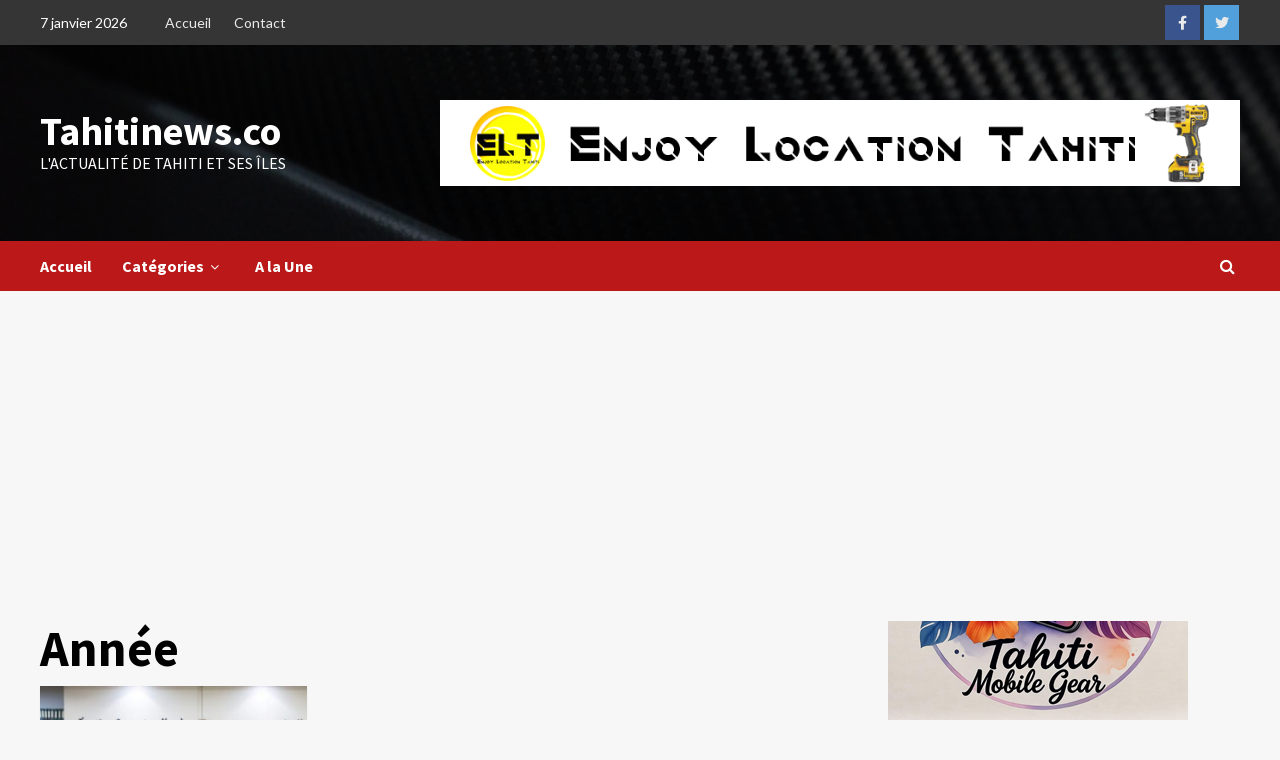

--- FILE ---
content_type: text/html; charset=utf-8
request_url: https://www.google.com/recaptcha/api2/aframe
body_size: 267
content:
<!DOCTYPE HTML><html><head><meta http-equiv="content-type" content="text/html; charset=UTF-8"></head><body><script nonce="6lSpFqgWq5Dr4PeMgRSk9g">/** Anti-fraud and anti-abuse applications only. See google.com/recaptcha */ try{var clients={'sodar':'https://pagead2.googlesyndication.com/pagead/sodar?'};window.addEventListener("message",function(a){try{if(a.source===window.parent){var b=JSON.parse(a.data);var c=clients[b['id']];if(c){var d=document.createElement('img');d.src=c+b['params']+'&rc='+(localStorage.getItem("rc::a")?sessionStorage.getItem("rc::b"):"");window.document.body.appendChild(d);sessionStorage.setItem("rc::e",parseInt(sessionStorage.getItem("rc::e")||0)+1);localStorage.setItem("rc::h",'1767848670019');}}}catch(b){}});window.parent.postMessage("_grecaptcha_ready", "*");}catch(b){}</script></body></html>